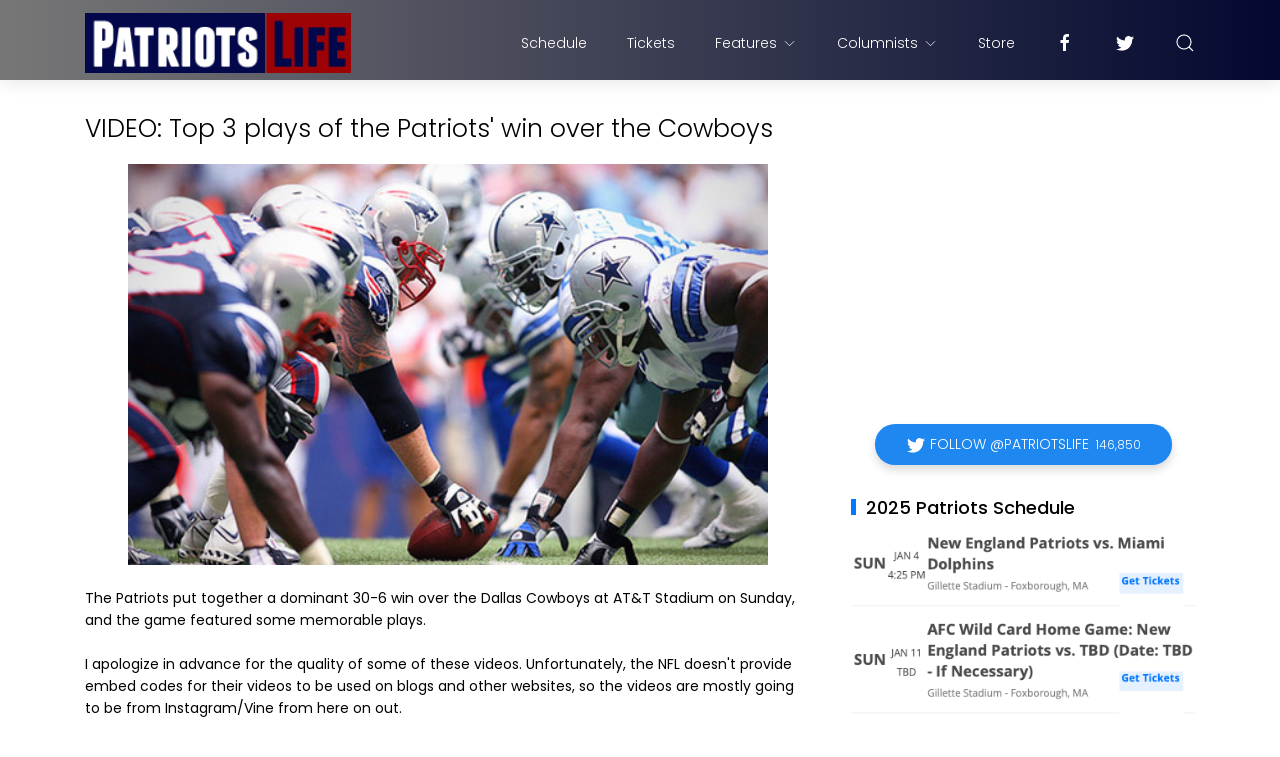

--- FILE ---
content_type: text/html; charset=utf-8
request_url: https://www.google.com/recaptcha/api2/aframe
body_size: 264
content:
<!DOCTYPE HTML><html><head><meta http-equiv="content-type" content="text/html; charset=UTF-8"></head><body><script nonce="I3a4DN5dPhzUrd5cnmaFrQ">/** Anti-fraud and anti-abuse applications only. See google.com/recaptcha */ try{var clients={'sodar':'https://pagead2.googlesyndication.com/pagead/sodar?'};window.addEventListener("message",function(a){try{if(a.source===window.parent){var b=JSON.parse(a.data);var c=clients[b['id']];if(c){var d=document.createElement('img');d.src=c+b['params']+'&rc='+(localStorage.getItem("rc::a")?sessionStorage.getItem("rc::b"):"");window.document.body.appendChild(d);sessionStorage.setItem("rc::e",parseInt(sessionStorage.getItem("rc::e")||0)+1);localStorage.setItem("rc::h",'1768517473563');}}}catch(b){}});window.parent.postMessage("_grecaptcha_ready", "*");}catch(b){}</script></body></html>